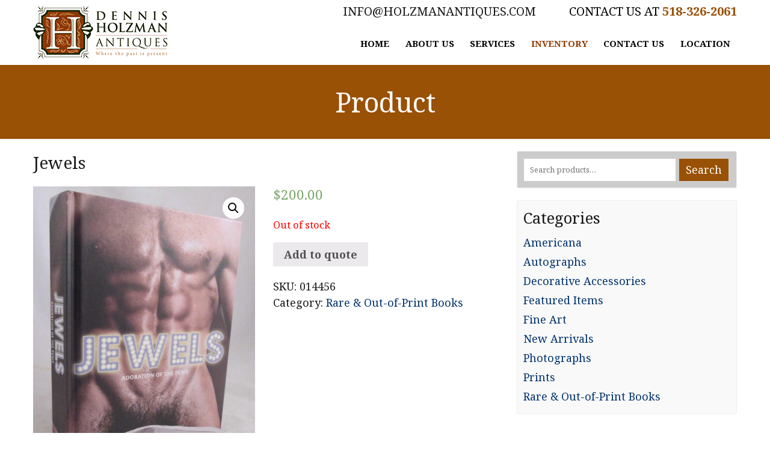

--- FILE ---
content_type: text/css
request_url: https://holzmanantiques.com/wp-content/themes/custom/style.css
body_size: 7141
content:
/*
Theme Name: Holzman Antiques
Theme URI: https://holzmanantiques.com/
Description: A responsive website design for Holzman Antiques.
Author: Vertical Axion
Author URI: https://www.verticalaxion.com
Version: 1.4
*/

/*get google fonts*/

/*** Reset Browser Settings ***/
*{margin:0; padding:0; outline:0; font-weight:inherit; font-style:inherit; font-size:100%; font-family:inherit; vertical-align:baseline}
a img{border:0}
caption, th, td{text-align:left; font-weight:normal}
blockquote:before, 
blockquote:after, 
q:before, 
q:after{content:""}
blockquote, 
q{quotes:""""}

/*** Main Body ***/
body{font-size:18px; font-family: 'Noto Serif', Arial, Helvetica, sans-serif; line-height: 1.500em; color:#171717; background-color: #fff; }

/*** Clearfix **/
.clear{clear:both}

/*** Links ***/
a{text-decoration:none; color:#00326d}
a:hover{text-decoration:underline}

.margin-0 {
 margin:0!important
}
.margin-top-0 {
 margin-top:0
}
.margin-bottom-0 {
 margin-bottom:0
}
.margin-top-10 {
 margin-top:10px
}
.margin-bottom-10 {
 margin-bottom:10px
}
.margin-top-20 {
 margin-top:20px
}
.margin-bottom-20 {
 margin-bottom:20px
}
.margin-top-40 {
 margin-top:40px
}
.margin-bottom-40 {
 margin-bottom:40px
}
.margin-top-60 {
 margin-top:60px
}
.margin-bottom-100 {
 margin-bottom:100px
}
.margin-top-100 {
 margin-top:100px
}
.margin-bottom-60 {
 margin-bottom:60px
}
.margin-vertical-10 {
 margin-top:10px;
 margin-bottom:10px
}
.margin-vertical-20 {
 margin-top:20px;
 margin-bottom:20px
}
.margin-vertical-40 {
 margin-top:40px;
 margin-bottom:40px
}
.margin-vertical-60 {
 margin-top:60px;
 margin-bottom:60px
}
.margin-vertical-100 {
 margin-top:100px;
 margin-bottom:100px
}
.margin-right-10 {
 margin-right:10px
}
.margin-right-20 {
 margin-right:20px
}
.margin-left-10 {
 margin-left:10px
}
.margin-left-20 {
 margin-left:20px
}
.padding-0 {
 padding:0!important
}
.padding-top-10 {
 padding-top:10px
}
.padding-bottom-10 {
 padding-bottom:10px
}
.padding-top-20 {
 padding-top:20px
}
.padding-bottom-20 {
 padding-bottom:20px
}
.padding-top-40 {
 padding-top:40px
}
.padding-bottom-40 {
 padding-bottom:40px
}
.padding-top-60 {
 padding-top:60px
}
.padding-bottom-60 {
 padding-bottom:60px
}
.padding-top-100 {
 padding-top:100px
}
.padding-bottom-100 {
 padding-bottom:100px
}
.padding-vertical-10 {
 padding-top:10px;
 padding-bottom:10px
}
.padding-vertical-20 {
 padding-top:20px;
 padding-bottom:20px
}
.padding-vertical-40 {
 padding-top:40px;
 padding-bottom:40px
}
.padding-vertical-60 {
 padding-top:60px;
 padding-bottom:60px
}
.padding-vertical-100 {
 padding-top:100px;
 padding-bottom:100px
}
.padding-right-10 {
 padding-right:10px
}
.padding-left-10 {
 padding-left:10px
}

/*** Styles ***/
p{margin:0 0 1em}
textarea, input{font-size:13px}
strong{font-weight:bold;}
em{font-style:italic}

small{font-size:12px;}

/*** Headings ***/
h1, h2, h3, h4, h5, h6{ line-height: 1.4em; font-weight:400; -webkit-text-stroke: 1px transparent; margin-bottom: 2%;}
h1 { font-size: 36px; }
h2 { font-size: 30px; }
h3 { font-size: 24px; }
h4 { font-size: 18px; }
h5 { font-size: 14px; }
h6 { font-size: 12px; }

h1#single-title{margin-bottom:0 !important; padding: 0;}
#respond h3{font-size:1.5em; padding:10px 0}

/*** Main Layout ***/
#container {
	width: 100%;
	margin: 0 auto;
	}
#wrap{ width: 100%; max-width:1170px; padding:0; margin: 0 auto; }
body.subpage #wrap { padding: 10px 0; }
#main{float:left; width:65.625%; padding:10px 0; }
body.stretch #wrap { max-width: 100%; }
.full-width{width:100% !important}
.static-image{border:10px solid #ECECEC; margin-top:20px}
.stretchpage { width: 100% !important; max-width: 100%; }
.static-image{border:10px solid #ECECEC; margin-top:20px}
/* body .postcontent .vc_col-sm-1, body .postcontent .vc_non_responsive body .postcontent .vc_row body .postcontent .vc_col-sm-1,
body .postcontent .vc_col-sm-2, body .postcontent .vc_non_responsive body .postcontent .vc_row body .postcontent .vc_col-sm-2,
body .postcontent .vc_col-sm-3, body .postcontent .vc_non_responsive body .postcontent .vc_row body .postcontent .vc_col-sm-3,
body .postcontent .vc_col-sm-4, body .postcontent .vc_non_responsive body .postcontent .vc_row body .postcontent .vc_col-sm-4,
body .postcontent .vc_col-sm-5, body .postcontent .vc_non_responsive body .postcontent .vc_row body .postcontent .vc_col-sm-5,
body .postcontent .vc_col-sm-6, body .postcontent .vc_non_responsive body .postcontent .vc_row body .postcontent .vc_col-sm-6,
body .postcontent .vc_col-sm-7, body .postcontent .vc_non_responsive body .postcontent .vc_row body .postcontent .vc_col-sm-7,
body .postcontent .vc_col-sm-8, body .postcontent .vc_non_responsive body .postcontent .vc_row body .postcontent .vc_col-sm-8,
body .postcontent .vc_col-sm-9, body .postcontent .vc_non_responsive body .postcontent .vc_row body .postcontent .vc_col-sm-9,
body .postcontent .vc_col-sm-10, body .postcontent .vc_non_responsive body .postcontent .vc_row body .postcontent .vc_col-sm-10,
body .postcontent .vc_col-sm-11, body .postcontent .vc_non_responsive body .postcontent .vc_row body .postcontent .vc_col-sm-11,
body .postcontent .vc_col-sm-12, body .postcontent .vc_non_responsive body .postcontent .vc_row body .postcontent .vc_col-sm-12 {
	padding-left: 10px;
	padding-right: 10px;
}
body.stretch .postcontent .vc_row,
body.home.page-template-page-full-width-php .vc_row {
	margin-left: -10px;
	margin-right: -10px;
}
body.home.stretch .postcontent .vc_row {
	margin-left: 0;
	margin-right: 0;    
}
body.subpage .postcontent .vc_row {
	margin-left: -10px;
	margin-right: -10px;
} */
/* body.stretch .postcontent .vc_row .wpb_column:first-child {
	margin-left: -10px;
}
body.stretch .postcontent .vc_row .wpb_column:last-child {
	margin-right: -10px;
} */
body .postcontent .va1170 { max-width: 1190px; margin: 0 auto !important; }
body.stretch .wpb_row .wpb_row { max-width: 1190px !important; margin-left: auto !important; margin-right: auto !important; }
body.stretch .postcontent { padding-left: 15px !important; padding-right: 15px !important; }

/*** Header ***/
#headerwrap { width: 100%; margin: 0 auto; background-color: #fff; clear: both; }
#header{ margin: 0 auto; width: 100%; max-width: 1170px; padding: 0; min-height:100px; position:relative; display: block; }
#header-logo{ float: left; overflow: hidden; text-align: center; padding: 10px 0; }
#header-logo img { display: block; margin: 0 auto; }
#header-description{text-transform:capitalize; font-size:12px; margin:0 0 0 5px}

#header-logo h1, #header-logo h2{font-size:30px; margin:0; border:none; line-height: 1.2em; padding: 0;}
#header-logo a{color:#2C2C2C}

#header-banner{width:468px; height:60px; position:absolute; right:20px; top:20px}

/*** Top ***/
#topwrap { width: 100%; margin: 0 auto; padding: 0; font-size: 0.875em;}
#topwrap a { color: #fff; }
#top { width: 100%; max-width: 1170px; margin: 0 auto; padding: 0; }
#header-left { float: left; }
#header-right { float: right; }
#header-left .box { float: left; }
#header-right .box { float: right; }
#header-left ul.contact li, #header-right ul.contact li { display: inline-block; margin: 3px 0 0 10px; }
/* #header-left ul.contact li:first-child, #header-right ul.contact li:first-child { margin: 0; } */

ul.contact li.mobile { display: none !important; }

#hsidebar {
    padding-top: 5px;
}

#hsidebar ul.contact {
	list-style: none;
	float: right;
	text-transform: uppercase;
}

#hsidebar ul.contact li {
	display: inline-block;
	margin: 0 0 0 50px;
}

#hsidebar ul.contact li a {
	color: #171717;
}

#hsidebar ul.contact li a:hover {
	text-decoration: none;
}

/*** Post  ***/
.post{float:left; width:100%; margin:0 0 5px; padding: 0 0 5px;}
.thumbnail-wrap img, #related-posts img{float:left; margin:0 20px 10px 0 !important; -moz-border-radius:5px; -webkit-border-radius:5px; -khtml-border-radius:5px;  border-radius:5px; -moz-box-shadow:0px 1px 2px #ababab; -khtml-box-shadow:0px 1px 2px #ababab; -webkit-box-shadow:0px 1px 2px #ababab; box-shadow:0px 1px 2px #ababab}
.thumbnail-wrap a:hover img{filter:alpha(opacity=80); -moz-opacity:0.8; -khtml-opacity:0.8; opacity:0.8; -moz-box-shadow:0px 5px 5px #ababab; -khtml-box-shadow:0px 5px 5px #ababab; -webkit-box-shadow:0px 5px 5px #ababab; box-shadow:0px 5px 5px #ababab}
img.single{float:left; border:5px solid #ECECEC; -moz-border-radius:5px; -webkit-border-radius:5px; -khtml-border-radius:5px;  border-radius:5px; -moz-box-shadow:0px 1px 2px #ababab; -khtml-box-shadow:0px 1px 2px #ababab; -webkit-box-shadow:0px 1px 2px #ababab; box-shadow:0px 1px 2px #ababab; margin:0 20px 0 0;}
.noborder{border-bottom:none}

/*** Post Content ***/
.postcontentt h1{font-weight:bold; color:#FF7600}
.postcontent{}
h2.entry-title{font-size:1.5em; margin-top:0 !important}
h2.entry-title a{font-weight:100}
h2.entry-title a:hover{text-decoration:none;}
.postcontent ul{margin:10px 0 10px 30px}
.postcontent ol{margin:10px 0 10px 30px}
.postcontent .alignleft{float:left; margin:0 10px 10px 0}
.postcontent .alignright{float:right; margin:0 0 10px 10px}
.postcontent .aligncenter, 
.postcontent .center{text-align:center; margin:0 auto; display:block}
.postcontent blockquote{padding: 20px; margin: 20px 0px; border: 1px solid #CCC; background: #EEE; }
a.read-more{position:absolute; right:0; bottom:0; font-size:0.93em;}

/*** Pagination ***/
#pagination{clear:both;position:relative; font-size:11px; line-height:13px; text-shadow:1px 1px 1px #FFF}
#pagination span, #pagination a{display:block; float:left; margin:2px 2px 2px 0; padding:6px 9px 5px 9px; text-decoration:none; width:auto; color:#666; background:#EEE}
#pagination a:hover{background:#D7D7D7}
#pagination .current{padding:6px 9px 5px 9px; background:#D7D7D7}

/*** Byline ***/
#byline{font-size:11px; margin-top: 5px;margin-bottom:20px; color:#999}
#byline a{text-decoration:none}
#byline a:hover{text-decoration:underline}

/* ----------------------  Related Posts -------------------------- */
#related-posts{margin:15px 0 0;padding:15px 0 0;border-top:1px solid #EEE}
#related-posts img{float:left; margin:0 15px 10px 0}
#related-posts a:hover img{-ms-filter:"progid:DXImageTransform.Microsoft.Alpha(Opacity=70)"; filter:alpha(opacity=70); -moz-opacity:0.7; -khtml-opacity:0.7; opacity:0.7}
#related-posts ul{list-style:none}
#related-posts li{margin:0 0 20px 0}

#related-posts h3{font-size:12px; margin:0 0 5px}
#related-posts h4{font-size:18px; margin:0 0 20px}

/*** Comments ***/
#commentsbox{margin:15px 0 0}
h3#comments{font-size:18px;margin:0 0 10px}
ol.commentlist{margin:0px 0 0; clear:both; overflow:hidden; list-style:none}
ol.commentlist li{margin:10px 0; line-height:18px; padding:10px; border:1px solid #EEE}
.bypostauthor{}
.comment-author{}
.comment-author a:link, 
.comment-author a:visited{font-weight:bold; text-decoration:none !important}
.comment-author .fn{}
cite.fn{font-weight:700; font-size:12px}
.comment-author .avatar{float:left; margin:0 10px 0 0}
.comment-meta{font-size:11px}
.comment-meta .commentmetadata{color:#000}
.comment-meta a{color:#999;border-bottom:1px solid #EEE; text-decoration:none !important}
ol.commentlist li p{line-height:22px; margin:5px 0 0}
.reply{text-align:right; margin-top:10px; font-size:10px}
li.odd{}
li.even{}
.children{list-style:none; margin:1em 0 0; text-indent:0}
.children li.depth-2{margin:0 0 0px 50px}
.children li.depth-3{margin:0 0 0px 50px}
.children li.depth-4{margin:0 0 0px 50px}
.children li.depth-5{margin:0 0 0px 50px}
.comment-nav{padding:5px; height:20px}
.comment-nav a:link, .comment-nav a:visited{}
.cancel-comment-reply a{color:#F00; font-weight:700}
#respond{margin:20px 0px}
#respond h3{font-size:18px; margin:0 0 20px}
#commentform{}
#commentform p{margin:5px 0px}
#respond label{display:block; padding:5px 0}
#respond label small{font-size:10px}
#respond input{margin-bottom:10px; padding:5px 5px; margin:0 10px 10px 0; background:#fff; border:1px solid #ddd}
#commentform input{width:50%}
input#commentSubmit{font-size:14px;background:#EFEFEF;color:#999;text-decoration:none;border-radius:5px; -moz-border-radius:5px; -webkit-border-radius:5px; padding:3px 10px; width:100px; margin:10px 0px; cursor:pointer; border:1px solid #CCC; outline:none;text-shadow:1px 1px 1px #FFF}
input#commentSubmit:focus, #comment:focus{border:1px solid #C3C3C3;}
#commentSubmit:hover{border:1px solid #B7B7B7 !important;}
textarea#comment{border:none; background:#fff; border:1px solid #ddd; width:70%; margin:10px 0px 0px 0px; padding:5px 5px}

/*** Footer ***/
#footerwrap { width: 100%; margin: 0 auto; padding: 20px 0; background-color: #3e4a0c; color: #fff; }
#footer{width: 100%; max-width: 1170px; color:#fff; font-size: 1em; padding: 0; margin: 0 auto; overflow: hidden;}
#footer a{color:#fff !important}

#fsidebar { width: 100%; margin: 0 auto; padding: 20px 0; overflow: hidden; }
#fsidebar .box { float: left; margin-right: 2%; width: 49%; }
#fsidebar .box:last-child { margin-right: 0; }
#fsidebar .box.last { float: right; }
#fsidebar h4 { font-size: 22px; font-weight: 700; }
#fsidebar .srp-post-title { font-size: 16px; }
#fsidebar .alignright { float: right; }
#fsidebar ul.socials { font-size: 16px; }

#fsidebar ul.contact {
  list-style: none;
}

#footer .footer-menu {
  list-style: none;
}

#footer .footer-menu li {
  display: inline;
  border-left: 1px solid #999;
  padding: 0 10px 0 11px;
}

#footer .footer-menu li:first-child {
  border-left: none;
  padding-left: 0;
}

#copyright {
	width: 100%;
    max-width: 1170px;
	margin: 5px auto;
}

/*** Sidebar ***/
#sidebar{float:right; width:31.25%; padding:10px 0; font-size:1em}
#sidebar ul{list-style:none; margin:0}
#sidebar li{margin:5px 0}
#sidebar .box{margin:0 0 20px; padding: 10px; border: 1px solid #eee; background-color: #f9f9f9; -webkit-border-radius: 3px; -moz-border-radius: 3px; border-radius: 3px; }
#sidebar .nopad { background-color: transparent; border: none; padding: 0; }
#sidebar .nopad img { -webkit-border-radius: 3px; -moz-border-radius: 3px; border-radius: 3px; }
#sidebar h4{font-size:1.43em; font-weight:normal; padding: 0 0 5px; margin: 0 0 5px;}
#sidebar h6 {
    font-size: 1.125em;
}

/*** WordPress Styles ***/
.wp-caption{border:1px solid #ddd; text-align:center; background-color:#f3f3f3; padding-top:4px; margin:10px; -moz-border-radius:3px; -khtml-border-radius:3px; -webkit-border-radius:3px; border-radius:3px}
.wp-caption img{margin:0; padding:0; border:0 none}
.wp-caption p.wp-caption-text{font-size:11px; line-height:17px; padding:0 4px 5px; margin:0}

/* calendar widget */
.widget_calendar {float: left;}
#wp-calendar {width: 100%; }
#wp-calendar caption {
	text-align: right;
	color: #333;
	font-size: 12px;
	margin-top: 10px;
	margin-bottom: 15px;
}
#wp-calendar thead { font-size: 10px; }
#wp-calendar thead th { padding-bottom: 10px; }
#wp-calendar tbody { color: #aaa; }
#wp-calendar tbody td { background: #f5f5f5; border: 1px solid #fff; text-align: center; padding:8px;}
#wp-calendar tbody td:hover { background: #fff; }
#wp-calendar tbody .pad { background: none; }
#wp-calendar tfoot #next { font-size: 10px; text-transform: uppercase; text-align: right; }
#wp-calendar tfoot #prev { font-size: 10px; text-transform: uppercase; padding-top: 10px; }

/***Search***/
#searchbar{margin-top:15px; position:relative;width:250px;}
#search{background:#FFF url(images/searchbg.png) top repeat-x; padding:5px 27px 5px 5px; font-size:14px; width:200px; border:1px solid #CCC; moz-border-radius:5px; -webkit-border-radius:5px; -khtml-border-radius:5px; border-radius:5px; color:#999}
#searchsubmit{position:absolute; right:5px; top:8px; display:block; background:url(images/searchsubmit.png) no-repeat; height:15px; width:15px; border:0; text-indent:-9999px}

/*** Navigation Bar ***/
#nav-wrap {
	float: right;
    clear: right;
	margin: 6px 0 0 0;
	padding: 0;
}
#navigation { 
	margin: 0;
	padding: 0;
}
/*** ESSENTIAL STYLES ***/
#navigation .sf-menu, #navigation .sf-menu *{margin:0; padding:0; list-style:none}
#navigation .sf-menu{line-height:1.0}
#navigation .sf-menu ul{position:absolute; top:-999em; width:13em; /* left offset of submenus need to match (see below) */}
#navigation .sf-menu ul li{width:100%}
#navigation .sf-menu li:hover{visibility:inherit; /* fixes IE7 'sticky bug' */}
#navigation .sf-menu li{float:left; position:relative}
#navigation .sf-menu a{display:block; position:relative}
#navigation .sf-menu li:hover ul, 
#navigation .sf-menu li.sfHover ul{left:0; top:30px; /* match top ul list item height */z-index:99}
#navigation ul.sf-menu li:hover li ul, 
#navigation ul.sf-menu li.sfHover li ul{top:-999em}
#navigation ul.sf-menu li li:hover ul, 
#navigation ul.sf-menu li li.sfHover ul{left:13em; /* match ul width */top:0}
#navigation ul.sf-menu li li:hover li ul, 
#navigation ul.sf-menu li li.sfHover li ul{top:-999em}
#navigation ul.sf-menu li li li:hover ul, 
#navigation ul.sf-menu li li li.sfHover ul{left:13em; /* match ul width */top:0}



/*Style From Here On */
#navigation .sf-menu{float:left}
#navigation .sf-menu a{font-size: 15px; padding: 0.750em; text-decoration:none; font-weight: 700; text-transform: uppercase; }
#navigation .sf-menu a, #navigation .sf-menu a:visited{/* visited pseudo selector so IE6 applies text colour*/color:#000000; }
#navigation .sf-menu > li { margin-left: 3px; border-left: 1px solid #fff; }
#navigation .sf-menu > li:first-child { margin-left: 0; border-left: none; }
#navigation .sf-menu li li{background:#f5f5f5;}
#navigation .sf-menu li ul{ }
.sf-with-ul > a, 
#navigation .sf-menu > li:hover > a,
#navigation .sf-menu > li > a:hover { color: #8f3902;}

#navigation .sf-menu > li.current_page_item > a, 
#navigation .sf-menu > li.current-menu-item > a,
#navigation .sf-menu > li.current-menu-parent > a, 
#navigation .sf-menu > li.current_page_parent > a { color: #8f3902;}

#navigation .sf-menu > li.menu-item-has-children > a:hover,
#navigation .sf-menu > li.menu-item-has-children:hover > a { }

/*** Submenu Links ***/
#navigation .sf-menu > li  > ul,
#navigation .sf-menu > li  > ul > li > ul { background-color: #f5f5f5; padding: 0; }

#navigation .sf-menu > li > ul > li { }

#navigation .sf-menu > li > ul > li > a,
#navigation .sf-menu > li > ul > li > a:visited,
#navigation .sf-menu > li > ul > li > ul > li > a,
#navigation .sf-menu > li > ul > li > ul > li > a:visited{ color: #000000; padding: 0.6em !important; background-color: transparent; border-radius: 0; font-size: 0.850em; }

#navigation .sf-menu > li > ul > li > a:hover,
#navigation .sf-menu > li > ul > li > ul > li > a:hover{ background-color: #8f3902 !important; color: #ffffff; }

#navigation .sf-menu > li.current_page_item > ul > li > a, 
#navigation .sf-menu > li.current-menu-item > ul > li > a,
#navigation .sf-menu > li.current_page_item > ul > li > ul > li > a, 
#navigation .sf-menu > li.current-menu-item > ul > li > ul > li > a{ color: #000000; background-color: transparent; }

#navigation .sf-menu > li  > ul > li.current_page_item > a, 
#navigation .sf-menu > li  > ul > li.current-menu-item > a,
#navigation .sf-menu > li  > ul > li.current_page_item > ul > li > a, 
#navigation .sf-menu > li  > ul > li.current-menu-item > ul > li > a,
#navigation .sf-menu > li  > ul > li > ul > li.current_page_item > a, 
#navigation .sf-menu > li  > ul > li > ul > li.current-menu-item > a { background-color: #8f3902; }

#navigation .sf-menu > li.menu-item-has-children > a:after { content: " ▼"; font-size: 10px; position: relative; top: -2px; }

/*** Fixed Menu ***/
.fixedmenuwrap{
	display:none;
	position:fixed !important;
	background-color: #fff;
	margin-top: 0 !important;
	padding:5px 0 5px 0;
	z-index:9999;
	border-bottom:1px solid #eee\9;
	-moz-box-shadow: 0 1px 7px rgba(0,0,0,0.2);
	-webkit-box-shadow:  0 1px 7px rgba(0,0,0,0.2);
	box-shadow: 0 1px 7px rgba(0,0,0,0.2);
	width:100% !important;
	-moz-opacity: 0.95;
	opacity: 0.95;
	-ms-filter:"progid:DXImageTransform.Microsoft.Alpha"(Opacity=95);
	}
.fixedmenu { width: 100%; max-width: 1170px; margin: 0 auto; padding: 0; }
.fixedmenuright { float: right; padding-top: 2px; }
.fixedlogoleft { float: left;}
.fixedlogoleft img { float: left; height: 45px; }
.fixedmenuright .sf-menu > li > a { padding: 0.750 1em !important; }
.fixedmenuright .sf-menu > li > ul > li > a {  }
.fixedmenuright .sf-menu li.sfHover ul { top: 42px; }

/*** shadows for all but IE6 ***/
.sf-shadow ul{background:url('images/shadow.png') no-repeat bottom right; padding:0 8px 9px 0; -moz-border-radius-bottomleft:17px; -moz-border-radius-topright:17px; -webkit-border-top-right-radius:17px; -webkit-border-bottom-left-radius:17px}
.sf-shadow ul.sf-shadow-off{background:transparent}

/*** Social Media ***/
ul.socials { list-style: none; margin: 0; font-size: 13px; clear: right; }
#hsidebar ul.socials { float: right; }
ul.socials li { display: inline-block; float: left; margin-left: 1px; }
ul.socials li a { color: #f79520; }
ul.socials li a .fa-stack-1x { color: #ff5b31; }
#fsidebar ul.socials li a .fa-stack-1x { color: #232020; }

/*** Phone Number ***/
#phonebig { float: right; font-size: 32px; font-weight: 400; margin: 5px 0 0 0; color: #63913d; clear: right; }
#phonebig h6 { font-size: 18px; color: #171717; margin-bottom: 0; font-weight: 600; }

.neg-margin { margin-left: -15px !important; line-height: normal; }

.feature-img img { display: block; margin: 0 auto; }

/*** Main Area Gravity Forms Styles ***/
#main .gform_wrapper {
	margin: 0 auto;
}
#main .gform_footer .gform_button {	
	cursor: pointer;
	padding: 6px 14px;
	background-color: #995105;
	margin: 0 auto !important;
	color: #fff;
	border: 1px solid #995105;
	text-transform: uppercase;
	font-size: 16px;
    font-weight: 600;
	text-align: center;
	text-shadow: 0 -1px 1px rgba(0,0,0,0.25);
}
#main .gform_footer .gform_button:hover {

}
/* #main .gform_wrapper .gfield_label {
	font-weight: normal;
	line-height: normal;
	color: #000;
	margin-bottom: 0;
} */

#main .gform_wrapper .gform_footer {
	margin: 0;
	padding: 15px 0 0 0;
}

/* #main .ginput_container { padding: 0; margin: 0 0 7px 0; } */

#main .gform_wrapper input[type="text"],
#main .gform_wrapper textarea,
#main .gform_wrapper .gfield_select {
	padding: 8px 10px;
	margin: 0;
	border: 1px solid #aaa;
	background-color: #fff;
	font-size: 1em;
	box-sizing: border-box;
	-moz-box-sizing: border-box;
	-webkit-box-sizing: border-box;
	font-family: Arial, sans-serif;
}

#main .gform_wrapper input.datepicker {
    width: inherit !important;   
}

#main .gform_wrapper ul.gform_fields li.gfield {
    padding-right: 0;
}

/*** Main Area Gravity Forms Styles ***/
#sidebar .gform_wrapper {
	max-width: 500px;
	margin: 0 auto;
}
#sidebar .gform_footer .gform_button {	
	cursor: pointer;
	padding: 6px 14px;
	background-color: #995105;
	margin: 0 auto !important;
	color: #fff;
	border: 1px solid #995105;
	text-transform: uppercase;
	font-size: 16px;
    font-weight: 600;
	text-align: center;
	text-shadow: 0 -1px 1px rgba(0,0,0,0.25);
}
#sidebar .gform_footer .gform_button:hover {

}
/* #sidebar .gform_wrapper .gfield_label {
	font-weight: normal;
	line-height: normal;
	color: #000;
	margin-bottom: 0;
} */

#sidebar .gform_wrapper .gform_footer {
	margin: 0;
	padding: 15px 0 0 0;
}

/* #sidebar .ginput_container { padding: 0; margin: 0 0 7px 0; } */

#sidebar .gform_wrapper input[type="text"],
#sidebar .gform_wrapper textarea,
#sidebar .gform_wrapper .gfield_select {
	width: 100% !important;
	padding: 8px 10px;
	margin: 0;
	border: 1px solid #aaa;
	background-color: #fff;
	font-size: 1em;
	box-sizing: border-box;
	-moz-box-sizing: border-box;
	-webkit-box-sizing: border-box;
	font-family: Arial, sans-serif;
}

#sidebar .quick_wrapper .top_label .gfield_error { width:100%; }

#sidebar .quick_wrapper div.validation_error {  }

#sidebar .quick_wrapper .top_label .gfield_description.validation_message, #sidebar .quick_wrapper .gfield_description.validation_message { display: none !important; margin: 0 !important; padding: 0 !important; position: absolute; right: 5px; top: 8px; font-size: 10px; display: inline; text-align: right; width: 40%; }
#sidebar .quick_wrapper .ginput_container + .gfield_description.validation_message { margin: 0 !important; padding: 0 !important; }
#sidebar .quick_wrapper li.gfield.gfield_error.gfield_contains_required { margin: 0 0 7px 0 !important; padding: 0 !important; background-color: transparent !important; border: none !important; }
#sidebar .quick_wrapper li.gfield.gfield_error, #sidebar .quick_wrapper li.gfield.gfield_error.gfield_contains_required.gfield_creditcard_warning { margin: 0 !important; padding: 0 !important; position: relative; }
#sidebar .quick_wrapper li.gfield.gfield_error.gfield_contains_required div.ginput_container { margin: 0 !important; padding: 0 !important; max-width: 100%; }
#sidebar .quick_wrapper .top_label .gfield_error .ginput_container { margin: 0 !important; padding: 0 !important; }

#sidebar .quick_wrapper li.gfield_error input[type="text"] { background-color: #FFDFE0; }

/*** Reponsive Frame for Videos and Maps ***/
#responsive-frame, .responsive-frame {
    position: relative;
    padding-bottom: 56.25%;
    padding-top: 0;
    height: 0;
    overflow: hidden;
	margin-bottom: 10px;
}

.cmap { background-color: #fff; }

.cmap #responsive-frame {
	padding-bottom: 28%;
}

#responsive-frame iframe,   
#responsive-frame object,  
#responsive-frame embed,
.responsive-frame iframe,   
.responsive-frame object,  
.responsive-frame embed {
    position: absolute;
    top: 0;
    left: 0;
    width: 100%;
    height: 100%;
}

/*** Awesome Buttons ***/
.awesome, .awesome:visited {
	display: inline-block; 
	padding: 15px 30px; 
	color: #fff !important; 
	text-decoration: none;
-webkit-border-radius: 10px;
-moz-border-radius: 10px;
border-radius: 10px;
	position: relative;
	cursor: pointer;
	transition: all 0.2s ease-in-out 0s;
}

.awesome:hover { text-decoration: none; background-color: #111; color: #fff; transition: all 0.2s ease-in-out 0s; }


/* Sizes ---------- */
.small.awesome {
font-size: 1em;
}
.medium.awesome {
font-size: 1.250em;
}
.large.awesome {
font-size: 1.500em;
}
 
/* Colors ---------- */
.blue.awesome {
background-color: #2980b9;
}
.red.awesome {
background-color: #e33100;
}
.magenta.awesome {
background-color: #a9014b;
}
.orange.awesome {
background-color: #ff5c00;
}
.yellow.awesome {
background-color: #ffb515;
}

/* Hover ---------- */
.green.awesome, .green.awesome:visited { background-color: #3da049; }
.green.awesome:hover { background-color: #2f853a; text-decoration: none; }
.blue.awesome, .blue.awesome:visited { background-color: #264ca6; }
.blue.awesome:hover { background-color: #446ac4; text-decoration: none; }
.red.awesome, .red.awesome:visited { background-color: #cc0000; }
.red.awesome:hover { background-color: #dd0000; text-decoration: none; }
.magenta.awesome, .magenta.awesome:visited { background-color: #a9014b; }
.magenta.awesome:hover { background-color: #630030; text-decoration: none; }
.orange.awesome, .orange.awesome:visited { background-color: #ff5b31; }
.orange.awesome:hover { background-color: #ff5b31; text-decoration: none; }
.yellow.awesome, .yellow.awesome:visited { background-color: #fff13e; color: #000 !important; }
.yellow.awesome:hover { background-color: #f9d957; text-decoration: none; }
.gray.awesome, .gray.awesome:visited { background-color: #ddd; color: #000 !important; }
.gray.awesome:hover { background-color: #f9f9f9; text-decoration: none; }
.white.awesome, .white.awesome:visited { background-color: #fff; color: #000 !important; }
.white.awesome:hover { background-color: #ddd; text-decoration: none; }

#quickform {
  display: block;
  max-width: 300px;
}
#quickform .gform_wrapper {
  width: 100%;
}
#quickform .gform_wrapper input[type="text"] {
  padding: 8px 10px;
  width: 100%;
  border: 1px solid #ccc;
  font-size: 1em;
  margin-bottom: 10px;
-moz-box-sizing: border-box;
-webkit-box-sizing: border-box;
box-sizing: border-box;
    -webkit-border-radius: 10px;
-moz-border-radius: 10px;
border-radius: 10px;
}

#quickform .gform_footer {
  margin-top: 0;
  padding-top: 0;
}

#quickform .gform_button {
	cursor: pointer;
	padding: 10px 14px;
	background-color: #f79520;
	background-repeat: repeat-x;
	margin: 0 auto !important;
	color: #fff;
	border: 1px solid #f79520;
	text-transform: uppercase;
	font-size: 15px;
	text-align: center;
-webkit-border-radius: 10px;
-moz-border-radius: 10px;
border-radius: 10px;
	text-shadow: 0 -1px 1px rgba(0,0,0,0.25);
    
}

#quickform .gform_wrapper li.gfield.gfield_error, #quickform .gform_wrapper li.gfield.gfield_error.gfield_contains_required { background-color: transparent !important; padding: 0 !important; margin: 0 !important; border: none !important; }

#quickform .gform_wrapper .validation_message { display: none !important; }

#quickform .gform_wrapper .top_label .gfield_description.validation_message, #quickform .gform_wrapper .gfield_description.validation_message { padding: 0 !important; }

#quickform .gform_wrapper .ginput_container + .gfield_description.validation_message { margin-top: 0 !important; }

#quickform .gform_wrapper li.gfield.gfield_error.gfield_contains_required label.gfield_label, #quickform .gform_wrapper li.gfield.gfield_error.gfield_contains_required div.ginput_container { margin-top: 0 !important; }

#quickform .gform_wrapper.cpage_wrapper li.gfield.gfield_error.gfield_contains_required { padding-left: 0 !important; margin-bottom: 0 !important; }

#quickform .gform_wrapper .top_label .gfield_error .ginput_container { max-width: 100% !important; }

#quickform .gform_wrapper .top_label input.large, #quickform .gform_wrapper .top_label select.large, #quickform .gform_wrapper .top_label textarea.textarea { width: 100% !important; }

#quickform .gform_wrapper .top_label .gfield_error { width: 100% !important; }

#quickform .gform_wrapper div.validation_error { text-align:center; display:block; width:100%;  padding:10px; border:1px solid #ccc; background-color:#D7D7D7; font-family: "Open Sans Condensed",sans-serif; font-style: normal; font-weight: 400; font-size: 1em; color: #ca3329; -webkit-box-sizing: border-box; -moz-box-sizing: border-box; box-sizing: border-box; }

#quickform .gform_confirmation_wrapper .gform_confirmation_message { text-align:center; display:block; width:100%;  padding:10px; border:1px solid #ccc; background-color:#D7D7D7; font-family: "Open Sans Condensed",sans-serif; font-style: normal; font-weight: 400; font-size: 1em; color: #171717; -webkit-box-sizing: border-box; -moz-box-sizing: border-box; box-sizing: border-box; }

#quickform .gform_wrapper li.gfield_error input[type="text"], #quickform .gform_wrapper li.gfield_error input[type="url"], #quickform .gform_wrapper li.gfield_error input[type="email"], #quickform .gform_wrapper li.gfield_error input[type="tel"], #quickform .gform_wrapper li.gfield_error input[type="number"], #quickform .gform_wrapper li.gfield_error input[type="password"], #quickform .gform_wrapper li.gfield_error textarea { border: 2px solid #ff0000 !important; }


/*** Testimonial Widget ***/
.quote { width: 100%; margin: 0 0 20px 0; padding: 0; overflow: hidden; }
.quote.last { margin-top: 0; }
.quote blockquote.testimonials-text {
	display: block;
	padding: 10px 20px 10px 40px;
	background-color: #f5f5f5;
	color: #171717;
	-webkit-border-radius: 5px;
	-moz-border-radius: 5px;
	border-radius: 5px;
	font-style: italic;
	position: relative; 
	font-size: 14px;
	border: none;
	margin: 0 auto;
}
.quote blockquote.testimonials-text:before {
	content: "\201C";
	font-size: 48px;
	font-family: Georgia, serif;
	position: absolute;
	left: 10px;
	top: 20px;
}

.quote blockquote.testimonials-text img {
	float: left;
	margin: 0 10px 10px 0;
}

.quote .author { display: block; font-weight: bold; margin-top: 1.5em; line-height: normal; }
.quote .author span { display: block; }
.quote .excerpt { display: block; font-size: 12px; }
.quote .avatar-link { display: block; width: 50px; height: 50px; float: left; margin-top: 10px; margin-right: 10px; margin-left: 10px; border: 3px solid #fff; }

.white { color: #fff; }


.srp-widget-singlepost {
  border-bottom: 0;
  padding-bottom: 0;
}

.srp-post-title {
  font-size: 16px;
}

/* .srp-post-title:before {
display: inline-block;
font-family: FontAwesome;
font-style: normal;
font-weight: normal;
line-height: 1;
font-size-adjust: none;
font-stretch: normal;
font-feature-settings: normal;
font-language-override: normal;
font-kerning: auto;
font-synthesis: weight style;
font-variant: normal;
font-size: inherit;
text-rendering: auto;
  content: "\f138";
color: #bb0000;
 margin-right: 10px;
} */

/*** Page Titles ***/
#titlewrap {
	width: 100%;
	margin: 0 auto;
	padding: 0;
	background-color: #995105;
	overflow: hidden;
}
#pagetitle {
	width: 100%;
	max-width: 1170px;
	margin: 0 auto;
	padding: 30px 0;
	overflow: hidden;
}

#pagetitle h1 { margin: 0; padding: 0; font-weight: 400; font-size: 2.500em; color: #ffffff; text-align: center;  }

.gform_wrapper div.validation_error {
    color: #790000;
    font-size: 1em !important;
    font-weight: bold;
    margin-bottom: 0;
    border-top: 2px solid #790000;
    border-bottom: 2px solid #790000;
    padding: 10px 0px;
    clear: both;
    width: 100%;
    text-align: center;
}

.gform_wrapper li.gfield.gfield_error.gfield_contains_required div.gfield_description {
  display: none;
}

.gform_wrapper li.gfield.gfield_error.gfield_contains_required div.ginput_container {
    max-width: 100% !important;
}

.gform_wrapper li.gfield.gfield_error {
  border: none !important;
  width: 100% !important;
  background-color: transparent !important;
}

.gform_wrapper li.gfield.gfield_error.gfield_contains_required input[type="text"],
.gform_wrapper li.gfield.gfield_error.gfield_contains_required textarea,
.gform_wrapper li.gfield.gfield_error.gfield_contains_required select {
  border-color: #ff0000 !important;
  background-color: #ffdfe0 !important;
}

.gform_wrapper li.gfield.gfield_error.gfield_contains_required label.gfield_label {
	margin-left: 0 !important;
	color: #ff0000 !important;
}

.gform_wrapper .gfield_required {
	color: #ff0000 !important;
}

/*** Page Navigation ***/
.pagenav { line-height: normal; }
.pagenav li { background: url(images/bg_sectionnav.gif) no-repeat left bottom; margin: 0 0 0 5px; padding-bottom: 5px; }
.pagenav li a { display: block; padding: 8px 0 10px 15px; background: url(images/bullet_arrow.png) no-repeat 0 13px; }
.pagenav li a:hover { background: url(images/bullet_arrow.png) no-repeat 0 13px;}

.pagenav  ul ul,
.pagenav .current_page_item ul ul,
.pagenav .current_page_ancestor ul ul,
.pagenav .current_page_ancestor .current_page_item ul ul,
.pagenav .current_page_ancestor .current_page_ancestor ul ul {
	display: none;
	}
.pagenav .current_page_item ul,
.pagenav .current_page_ancestor ul,
.pagenav .current_page_ancestor .current_page_item ul,
.pagenav .current_page_ancestor .current_page_ancestor ul,
.pagenav .current_page_ancestor .current_page_ancestor .current_page_item ul,
.pagenav .current_page_ancestor .current_page_ancestor .current_page_ancestor ul {
	display: block;
	}
.pagenav ul li.current_page_item ul li, .pagenav ul li ul li { background: none; }
.pagenav ul li ul li.current_page_item a { font-weight: bold; }
.pagenav ul li.current_page_ancestor ul li a, .pagenav ul li.current_page_item ul li a, .pagenav ul li.current_page_ancestor ul li.current_page_item a { margin: 0; padding-top: 0; padding-bottom: 0; }
.pagenav ul li.current_page_ancestor ul li a , .pagenav ul li.current_page_item ul li a { font-weight: normal; background: url(images/bullet_arrow.png) no-repeat 0 5px; }
.pagenav ul li.current_page_ancestor ul li.current_page_item a { font-weight: bold; background: url(images/bullet_arrow.png) no-repeat 0 5px; }
.pagenav ul li.current_page_item a, .pagenav ul li.current_page_parent a { font-weight: bold; background: url(images/bullet_arrow.png) no-repeat 0 13px; }
.pagenav ul li.current_page_item ul li a, .pagenav ul li ul li a { font-weight: normal; background: url(images/bullet_arrow.png) no-repeat 0 5px; }
.pagenav ul li.current_page_item ul li a:hover, .pagenav ul li ul li a:hover { background: url(images/bullet_arrow.png) no-repeat 0 5px; }

/*** Blog Listing Image ***/
.blog-image {
	float: left;
	width: 150px;
	height: 150px;
	margin-right: 10px;
	background-position: center center;
	background-repeat: no-repeat;
	background-size: cover;
}

.slicknav_menu {
	display:none;
}

@media screen and (max-width: 768px) {
	/* #menu is the original menu */
	#nav-wrap {
		display:none;
	}
	
	.slicknav_menu {
		display:block;
        margin-bottom: 20px;
	}
}

--- FILE ---
content_type: text/javascript
request_url: https://holzmanantiques.com/wp-content/plugins/yith-woocommerce-request-a-quote/assets/js/frontend.min.js?ver=1.0
body_size: 959
content:
jQuery(document).ready(function(d){"use strict";var a=d("body"),e=(d(".add-request-quote-button"),d(document).find("#yith-ywrq-table-list")),t=document.location.href;d(".yith-ywraq-item-remove");if(0<e.length&&ywraq_frontend.raq_table_refresh_check&&d.post(t,function(a){if(""!=a){var e=d("<div></div>").html(a).find("#yith-ywrq-table-list");d("#yith-ywrq-table-list").html(e.html()),d(document).trigger("ywraq_table_reloaded")}}),a.hasClass("single-product")){var i=d('[name|="product_id"]'),r=i.val(),n=d(".add-to-quote-"+r).find("a"),o=n.parents(".yith-ywraq-add-to-quote"),s=d('[name|="variation_id"]');s.on("change",function(){""==d(this).val()?n.parent().hide().removeClass("show"):d.ajax({type:"POST",url:ywraq_frontend.ajaxurl,dataType:"json",data:"action=yith_ywraq_action&ywraq_action=variation_exist&variation_id="+s.val()+"&product_id="+i.val()+"wp_nonce="+ywraq_frontend.yith_ywraq_action_nonce,success:function(a){!0===a.result?(n.parent().hide().removeClass("show"),0==d(".yith_ywraq_add_item_browse-list-"+i.val()).length&&(o.append('<div class="yith_ywraq_add_item_response-'+i.val()+' yith_ywraq_add_item_response_message">'+a.message+"</div>"),o.append('<div class="yith_ywraq_add_item_browse-list-'+i.val()+' yith_ywraq_add_item_browse_message"><a href="'+a.rqa_url+'">'+a.label_browse+"</a></div>"))):(d(".yith_ywraq_add_item_response-"+i.val()).remove(),d(".yith_ywraq_add_item_browse-list-"+i.val()).remove(),n.parent().show().addClass("show"))}})})}d(document).on("click",".add-request-quote-button",function(a){a.preventDefault();var t=d(this),i=t.parents(".yith-ywraq-add-to-quote"),e="ac";if(0<t.parents("ul.products").length)var r=t.parents("li.product").find('input[name="add-to-cart"]'),n=t.parents("li.product").find('input[name="product_id"]');else r=t.parents(".product").find('input[name="add-to-cart"]'),n=t.parents(".product").find('input[name="product_id"]');0<r.length&&0<n.length?e=d(".cart").serialize():0<d(".cart").length&&(e=d(".cart").serialize()),0<(e+="&action=yith_ywraq_action&ywraq_action=add_item&product_id="+t.data("product_id")+"&wp_nonce="+ywraq_frontend.yith_ywraq_action_nonce).indexOf("add-to-cart")&&(e=e.replace("add-to-cart","yith-add-to-cart")),d.ajax({type:"POST",url:ywraq_frontend.ajaxurl,dataType:"json",data:e,beforeSend:function(){t.siblings(".ajax-loading").css("visibility","visible")},complete:function(){t.siblings(".ajax-loading").css("visibility","hidden")},success:function(a){if("true"==a.result||"exists"==a.result){t.parent().hide().removeClass("show").addClass("addedd");var e=void 0===n.val()?"":"-"+n.val();i.append('<div class="yith_ywraq_add_item_response'+e+' yith_ywraq_add_item_response_message">'+a.message+"</div>"),i.append('<div class="yith_ywraq_add_item_browse-list'+e+' yith_ywraq_add_item_browse_message"><a href="'+a.rqa_url+'">'+a.label_browse+"</a></div>")}else"false"==a.result&&i.append('<div class="yith_ywraq_add_item_response-'+n.val()+'">'+a.message+"</div>")}})}),d(document).on("click",".yith-ywraq-item-remove",function(a){a.preventDefault();var e,t=d(this),i=t.data("remove-item");d("#yith-ywraq-form");e="action=yith_ywraq_action&ywraq_action=remove_item&key="+t.data("remove-item")+"&wp_nonce="+ywraq_frontend.yith_ywraq_action_nonce+"&product_id="+t.data("product_id"),d.ajax({type:"POST",url:ywraq_frontend.ajaxurl,dataType:"json",data:e,beforeSend:function(){t.siblings(".ajax-loading").css("visibility","visible")},complete:function(){t.siblings(".ajax-loading").css("visibility","hidden")},success:function(a){1===a&&(d("[data-remove-item='"+i+"']").parents(".cart_item").remove(),0===d(".cart_item").length&&(d("#yith-ywraq-form, #yith-ywraq-mail-form, .yith-ywraq-mail-form-wrapper").remove(),d("#yith-ywraq-message").text(ywraq_frontend.no_product_in_list)))}})}),d(document).find(".theme-yith-proteo.yith-request-a-quote-page .woocommerce-message").removeAttr("role")});